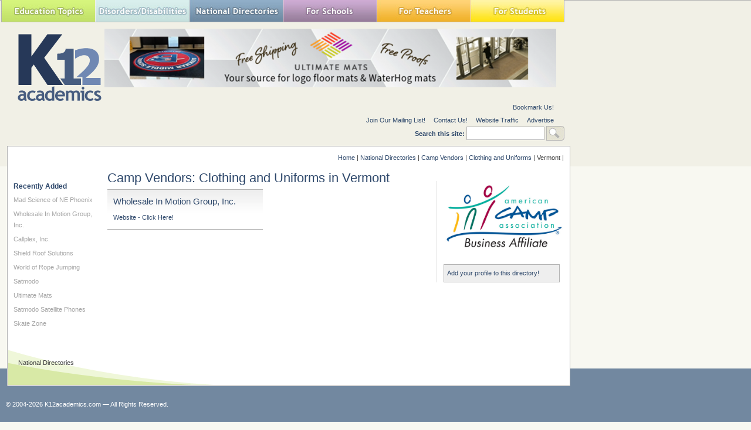

--- FILE ---
content_type: text/html; charset=utf-8
request_url: https://www.k12academics.com/national-directories/camp-supplies/7101/Vermont
body_size: 13650
content:
<!DOCTYPE html>
<html xmlns="http://www.w3.org/1999/xhtml" lang="en" xml:lang="en">

  <head>
<meta http-equiv="Content-Type" content="text/html; charset=utf-8" />
    <title>Camp Vendors: Clothing and Uniforms in Vermont | K12 Academics</title>
    <meta http-equiv="Content-Type" content="text/html; charset=utf-8" />
<link rel="shortcut icon" href="/sites/default/files/ktwelve_favicon_0.ico" type="image/x-icon" />
<meta name="description" content="Nationally Recognized Education Resource Website. We help find the right School,  College, Camp, Library, Museum, Program, Business in your community." />
<meta name="dcterms.description" content="Nationally Recognized Education Resource Website. We help find the right School,  College, Camp, Library, Museum, Program, Business in your community." />
<meta name="abstract" content="Nationally Recognized Education Resource Website that helps find the right School,  College, Camp, Library, Museum, Program, Business in your community." />
<meta name="keywords" content="Afterschool,School,Education,College,university,Higher Education,Camp,Financial Aid,Student,Teacher,Educator,Principal,School District,Independent School,Private School,Public School,Library,Prom,School Assembly,Vendor,School Field Trip,School Supplies,Study Abroad,Sports,Disorders,Disabilities,Teaching" />
<meta name="dcterms.date" content="2014-02-06T00:00:00Z" />
<link rel="canonical" href="https://www.k12academics.com/national-directories/camp-supplies/7101/Vermont" />
<meta name="revisit-after" content="1 day" />
    <link type="text/css" rel="stylesheet" media="all" href="/sites/default/files/advagg_css/css_7be24ad6cc3089d63b934673bee053fd_0.css" />
<link type="text/css" rel="stylesheet" media="all" href="/sites/default/files/advagg_css/css_ef1ee8f9722b5c764b54c5d38a741b56_0.css" />
<link type="text/css" rel="stylesheet" media="all" href="/sites/default/files/advagg_css/css_abf287ba6f08ec75b8c7861bb5a0bc49_19.css" />
<link type="text/css" rel="stylesheet" media="print" href="/sites/default/files/advagg_css/css_198c4d993ba6e2e417389fb06dbb94a4_0.css" />
    <!--[if IE]>
              <link rel="stylesheet" href="/sites/all/themes/ktwelve_resp/ie.css" type="text/css">
          <![endif]-->
    
    <!-- Google tag (gtag.js) -->
    <script async src="https://www.googletagmanager.com/gtag/js?id=G-JCVW8RG1W4"></script>
    <script>
      window.dataLayer = window.dataLayer || [];
      function gtag(){dataLayer.push(arguments);}
      gtag('js', new Date());

      gtag('config', 'G-JCVW8RG1W4');
    </script>
    <script type="text/javascript" src="https://ajax.googleapis.com/ajax/libs/jquery/1.3.2/jquery.min.js"></script>
<script type="text/javascript" src="/sites/default/files/advagg_js/js_52ae9b20d07a214cf2b5eb3bbd675899_0.js"></script>
<script type="text/javascript" src="/sites/default/files/advagg_js/js_d5f8c421364bf9d77a3c1ee9d5f76704_0.js"></script>
<script type="text/javascript" src="/sites/default/files/advagg_js/js_0decaab9fac221ed28bc28a1dfd94712_0.js"></script>
<script type="text/javascript" src="/sites/default/files/advagg_js/js_91a8fcd8b60cc8d179d774de8d6d7ecb_0.js"></script>
<script type="text/javascript">
<!--//--><![CDATA[//><!--
jQuery.extend(Drupal.settings, {"basePath":"\/","googleanalytics":{"trackOutgoing":1,"trackMailto":1,"trackDownload":1,"trackDownloadExtensions":"7z|aac|arc|arj|asf|asx|avi|bin|csv|doc|exe|flv|gif|gz|gzip|hqx|jar|jpe?g|js|mp(2|3|4|e?g)|mov(ie)?|msi|msp|pdf|phps|png|ppt|qtm?|ra(m|r)?|sea|sit|tar|tgz|torrent|txt|wav|wma|wmv|wpd|xls|xml|z|zip"},"lightbox2":{"rtl":0,"file_path":"\/(\\w\\w\/)sites\/default\/files","default_image":"\/sites\/all\/modules\/lightbox2\/images\/brokenimage.jpg","border_size":10,"font_color":"000","box_color":"fff","top_position":"","overlay_opacity":"0.5","overlay_color":"000","disable_close_click":1,"resize_sequence":0,"resize_speed":400,"fade_in_speed":400,"slide_down_speed":600,"use_alt_layout":0,"disable_resize":1,"disable_zoom":0,"force_show_nav":0,"show_caption":0,"loop_items":0,"node_link_text":"View Image Details","node_link_target":0,"image_count":"Image !current of !total","video_count":"Video !current of !total","page_count":"Page !current of !total","lite_press_x_close":"press \u003Ca href=\u0022#\u0022 onclick=\u0022hideLightbox(); return FALSE;\u0022\u003E\u003Ckbd\u003Ex\u003C\/kbd\u003E\u003C\/a\u003E to close","download_link_text":"","enable_login":false,"enable_contact":false,"keys_close":"c x 27","keys_previous":"p 37","keys_next":"n 39","keys_zoom":"z","keys_play_pause":"32","display_image_size":"original","image_node_sizes":"(\\.thumbnail)","trigger_lightbox_classes":"","trigger_lightbox_group_classes":"img.inline,img.thumbnail, img.image-thumbnail","trigger_slideshow_classes":"","trigger_lightframe_classes":"","trigger_lightframe_group_classes":"","custom_class_handler":"lightbox","custom_trigger_classes":"img.lightbox,img.imagefield","disable_for_gallery_lists":1,"disable_for_acidfree_gallery_lists":true,"enable_acidfree_videos":true,"slideshow_interval":5000,"slideshow_automatic_start":true,"slideshow_automatic_exit":true,"show_play_pause":true,"pause_on_next_click":false,"pause_on_previous_click":true,"loop_slides":false,"iframe_width":600,"iframe_height":400,"iframe_border":1,"enable_video":0},"nice_menus_options":{"delay":"800","speed":"slow"}});
//--><!]]>
</script>
<script type="text/javascript">
<!--//--><![CDATA[//><!--
$(document).ready(function(){$("a#national-all").click(function(){$("#edit-taxonomy-2").each(function(){$("#edit-taxonomy-2 option").attr("selected","selected")});$("#edit-taxonomy-59").each(function(){$("#edit-taxonomy-59 option").attr("selected","selected")})})});
//--><!]]>
</script>
<script type="text/javascript">
<!--//--><![CDATA[//><!--
$(document).ready(function(){if(screen.width<1024){$('.menuparent > ul').prev('a').click(function(e){e.preventDefault()});$('.menuparent').click(function(event){event.stopPropagation();$('.menuparent > ul').toggle()});$(document).click(function(){$('.menuparent > ul').hide()})}});
//--><!]]>
</script>
<script type="text/javascript">
<!--//--><![CDATA[//><!--
if(screen.width<1024)$(".menuparent > li > a").click(function(event){jQuery(".menuparent > li > a").not(this).removeClass("clicked");jQuery(this).toggleClass("clicked");if(jQuery(this).hasClass("clicked"))event.preventDefault()});
//--><!]]>
</script>
<script type="text/javascript">
<!--//--><![CDATA[//><!--
jQuery(function($){$('.menu-btn').click(function(){$('.responsive-menu').toggleClass('expand')})});
//--><!]]>
</script>
    <meta name="viewport" content="width=device-width, initial-scale=1.0">
  </head>

  <body class="not-front not-logged-in page-national-directories two-sidebars page-national-directories-camp-supplies-7101-vermont section-national-directories">

    <!-- Quantcast Tag -->
    <script type="text/javascript">
      var _qevents = _qevents || [];
 
      (function() {
        var elem = document.createElement('script');
        elem.src = (document.location.protocol == "https:" ? "https://secure" : "http://edge") + ".quantserve.com/quant.js";
        elem.async = true;
        elem.type = "text/javascript";
        var scpt = document.getElementsByTagName('script')[0];
        scpt.parentNode.insertBefore(elem, scpt);
      })();
 
      _qevents.push({
      qacct:"p-yyuXZjkK5h5VD"
      });
    </script>
 
    <noscript>
      <div style="display:none;">
        <img src="//pixel.quantserve.com/pixel/p-yyuXZjkK5h5VD.gif" border="0" height="1" width="1" alt="Quantcast"/>
     </div>
    </noscript>
  <!-- End Quantcast tag -->



  <div id="wrapper">
  <div id="page">
  	<div id="page-inner">

       <header>

          <div id="header"><div id="header-inner" class="clear-block">
                      <div id="header-blocks" class="region region-header">
              
<div id="block-nice_menus-2" class="block block-nice_menus region-odd odd region-count-1 count-5"><div class="block-inner">

  
  <div class="content">
    <div class="menu-btn" id="menu-btn">
<div></div>
<span></span>
<span></span>
<span></span>
</div>
<div class="responsive-menu">
<ul class="nice-menu nice-menu-down" id="nice-menu-2"><li class="menu-191 menuparent menu-path-front first  odd "><a href="/" title="">Education Topics</a><ul><li class="menu-957845 menu-path-node-158002 first  odd "><a href="/achievement-gap" title="">Achievement Gap</a></li>
<li class="menu-262 menu-path-node-58 even "><a href="/alternative-education" title="">Alternative Education</a></li>
<li class="menu-3446728 menu-path-node-175569 odd "><a href="/american-education-awards" title="">American Education Awards</a></li>
<li class="menu-263 menu-path-node-77 even "><a href="/education-assessment-evaluation" title="">Assessment &amp; Evaluation</a></li>
<li class="menu-5479192 menu-path-node-187478 odd "><a href="/education-during-covid-19" title="">Education during COVID-19</a></li>
<li class="menu-20013 menu-path-node-108507 even "><a href="/education-economics" title="">Education Economics</a></li>
<li class="menu-460 menu-path-node-78 odd "><a href="/education-environment" title="">Education Environment</a></li>
<li class="menu-5479193 menu-path-node-187497 even "><a href="/education-united-states-during-covid-19" title="">Education in the United States during COVID-19</a></li>
<li class="menu-265 menu-path-node-79 odd "><a href="/education-issues" title="">Education Issues</a></li>
<li class="menu-267 menu-path-node-81 even "><a href="/education-policy" title="">Education Policy</a></li>
<li class="menu-268 menu-path-node-82 odd "><a href="/educational-psychology" title="">Education Psychology</a></li>
<li class="menu-3446690 menu-path-node-175366 even "><a href="/education-scandals-controversies" title="">Education Scandals and Controversies</a></li>
<li class="menu-269 menu-path-node-83 odd "><a href="/education-reform" title="">Education Reform</a></li>
<li class="menu-20011 menu-path-node-108485 even "><a href="/education-theory" title="">Education Theory</a></li>
<li class="menu-1487669 menu-path-node-163031 odd "><a href="/education-worldwide" title="">Education Worldwide</a></li>
<li class="menu-20595 menu-path-node-114724 even "><a href="/educational-leadership" title="">Educational Leadership</a></li>
<li class="menu-266 menu-path-node-80 odd "><a href="/educational-philosophy" title="">Educational Philosophy</a></li>
<li class="menu-20600 menu-path-node-114725 even "><a href="/educational-research" title="">Educational Research</a></li>
<li class="menu-19988 menu-path-node-108476 odd "><a href="/educational-technology" title="">Educational Technology</a></li>
<li class="menu-1080343 menu-path-node-160347 even "><a href="/federal-education-legislation" title="">Federal Education Legislation</a></li>
<li class="menu-3425611 menu-path-node-174839 odd "><a href="/higher-education-worldwide" title="">Higher Education Worldwide</a></li>
<li class="menu-19245 menu-path-node-107598 even "><a href="/homeless-education" title="">Homeless Education</a></li>
<li class="menu-19028 menu-path-node-73803 odd "><a href="/homeschooling-united-states" title="">Homeschooling in the United States</a></li>
<li class="menu-20982 menu-path-node-118403 even "><a href="/migrant-education" title="">Migrant Education</a></li>
<li class="menu-137130 menu-path-node-143315 odd "><a href="/neglecteddelinquent-students" title="">Neglected/Deliquent Students</a></li>
<li class="menu-270 menu-path-node-84 even "><a href="/pedagogy" title="">Pedagogy</a></li>
<li class="menu-19011 menu-path-node-73800 odd  last "><a href="/sociology-education" title="">Sociology of Education</a></li>
</ul>
</li>
<li class="menu-248 menuparent menu-path-node-6185 even "><a href="/disorders-disabilities" title="">Special Needs</a><ul><li class="menu-292 menu-path-node-124 first  odd "><a href="/disorders-disabilities/adhd" title="">ADHD</a></li>
<li class="menu-506 menu-path-node-6331 even "><a href="/disorders-disabilities/autism" title="">Autism</a></li>
<li class="menu-18193 menu-path-node-6215 odd "><a href="/disorders-disabilities/bipolar-disorder" title="">Bipolar Disorder</a></li>
<li class="menu-293 menu-path-node-6365 even "><a href="/disorders-disabilities/blindness" title="">Blindness</a></li>
<li class="menu-294 menu-path-node-6374 odd "><a href="/disorders-disabilities/cerebral-palsy" title="">Cerebral Palsy</a></li>
<li class="menu-295 menu-path-node-6384 even "><a href="/disorders-disabilities/deafness" title="">Deafness</a></li>
<li class="menu-300 menu-path-node-6394 odd "><a href="/disorders-disabilities/depression" title="">Depression</a></li>
<li class="menu-296 menu-path-node-6399 even "><a href="/disorders-disabilities/down-syndrome" title="">Down Syndrome</a></li>
<li class="menu-297 menu-path-node-6405 odd "><a href="/disorders-disabilities/dyslexia" title="">Dyslexia</a></li>
<li class="menu-18194 menu-path-node-6286 even "><a href="/disorders-disabilities/obsessive-compulsive-disorder-ocd" title="">Obsessive-Compulsive Disorder (OCD)</a></li>
<li class="menu-298 menu-path-node-6410 odd "><a href="/disorders-disabilities/social-anxiety" title="">Social Anxiety</a></li>
<li class="menu-84642 menu-path-k12academicscom-disorder-disability-services even "><a href="http://www.k12academics.com/disorder-disability-services" title="">Special Needs Services</a></li>
<li class="menu-299 menu-path-node-6428 odd "><a href="/disorders-disabilities/stuttering" title="">Stuttering</a></li>
<li class="menu-18195 menu-path-node-6316 even "><a href="/disorders-disabilities/tourette-syndrome-ts" title="">Tourette Syndrome (TS)</a></li>
<li class="menu-301 menu-path-node-6185 odd  last "><a href="/disorders-disabilities" title="">View all Special Needs Topics</a></li>
</ul>
</li>
<li class="menu-247 menuparent menu-path-front odd "><a href="/" title="">National Directories</a><ul><li class="menu-1043 menu-path-national-directories-after-school-program first  odd "><a href="/national-directories/after-school-program" title="">After School Programs</a></li>
<li class="menu-1224990 menu-path-node-161344 even "><a href="/alternative-schools" title="">Alternative Schools</a></li>
<li class="menu-19030 menu-path-node-72450 odd "><a href="/youth-arts-programs-us" title="">The Arts</a></li>
<li class="menu-84638 menu-path-k12academicscom-risk-students-1 even "><a href="http://www.k12academics.com/risk-students-1" title="">At-Risk Students</a></li>
<li class="menu-84645 menu-path-k12academicscom-national-directories-camp odd "><a href="http://www.k12academics.com/national-directories/camp" title="">Camps</a></li>
<li class="menu-84633 menu-path-https--k12academicscom-summer-camp-services even "><a href="https://www.k12academics.com/summer-camp-services" title="">Camp Services</a></li>
<li class="menu-84635 menu-path-k12academicscom-national-directories-college-university odd "><a href="http://www.k12academics.com/national-directories/college-university" title="">Colleges &amp; Universities</a></li>
<li class="menu-25651 menu-path-national-directories-counties even "><a href="/national-directories/counties" title="">Counties</a></li>
<li class="menu-15702 menu-path-national-directories-driving-school odd "><a href="/national-directories/driving-school" title="">Driving Schools</a></li>
<li class="menu-84641 menu-path-k12academicscom-educational-businesses even "><a href="http://www.k12academics.com/educational-businesses" title="">Educational Businesses</a></li>
<li class="menu-19145 menu-path-national-directories-financial-aid odd "><a href="/national-directories/financial-aid" title="">Financial Aid</a></li>
<li class="menu-84632 menu-path-k12academicscom-higher-education-0 even "><a href="http://www.k12academics.com/higher-education-0" title="">Higher Education</a></li>
<li class="menu-84634 menu-path-k12academicscom-international-programs odd "><a href="http://www.k12academics.com/international-programs" title="">International Programs</a></li>
<li class="menu-1216817 menu-path-national-directories-jewish-community-centers even "><a href="/national-directories/jewish-community-centers" title="">Jewish Community Centers</a></li>
<li class="menu-84631 menu-path-k12academicscom-primary-links-national-schools-directories odd "><a href="http://www.k12academics.com/primary-links/national-schools-directories" title="">K-12 Schools</a></li>
<li class="menu-131785 menu-path-node-141954 even "><a href="/language-studies" title="">Language Studies</a></li>
<li class="menu-19214 menu-path-national-directories-library odd "><a href="/national-directories/library" title="">Libraries</a></li>
<li class="menu-69575 menu-path-national-directories-organization even "><a href="/national-directories/organization" title="">Organizations</a></li>
<li class="menu-69613 menu-path-national-directories-preschool-daycare-center odd "><a href="/national-directories/preschool-daycare-center" title="">Preschools</a></li>
<li class="menu-131778 menu-path-national-directories-development-teacher-workshops even "><a href="/national-directories/development-teacher-workshops" title="">Professional Development</a></li>
<li class="menu-84636 menu-path-k12academicscom-prom-services odd "><a href="http://www.k12academics.com/prom-services" title="">Prom Services</a></li>
<li class="menu-15209 menu-path-national-directories-school-assembly even "><a href="/national-directories/school-assembly" title="">School Assemblies</a></li>
<li class="menu-18054 menu-path-national-directories-school-district odd "><a href="/national-directories/school-district" title="">School Districts</a></li>
<li class="menu-84639 menu-path-k12academicscom-national-directories-school-field-trips even "><a href="http://www.k12academics.com/national-directories/school-field-trips" title="">School Field Trips</a></li>
<li class="menu-84637 menu-path-k12academicscom-school-health-0 odd "><a href="http://www.k12academics.com/school-health-0" title="">School Health</a></li>
<li class="menu-19205 menu-path-national-directories-school-supplies even "><a href="/national-directories/school-supplies" title="">School Supplies</a></li>
<li class="menu-266164 menu-path-node-147730 odd "><a href="/school-travel-options-us" title="">School Travel</a></li>
<li class="menu-16009 menu-path-national-directories-school-vendor even "><a href="/national-directories/school-vendor" title="">School Vendors</a></li>
<li class="menu-1792633 menu-path-node-165006 odd "><a href="/schools-worldwide" title="">Schools Worldwide</a></li>
<li class="menu-1072349 menu-path-node-159718 even "><a href="/special-education-0" title="">Special Education</a></li>
<li class="menu-69577 menu-path-national-directories-support-services odd "><a href="/national-directories/support-services" title="">Special Needs</a></li>
<li class="menu-69568 menu-path-national-directories-study-abroad-program even "><a href="/national-directories/study-abroad-program" title="">Study Abroad</a></li>
<li class="menu-69569 menu-path-national-directories-teaching-abroad odd "><a href="/national-directories/teaching-abroad" title="">Teaching Abroad</a></li>
<li class="menu-15173 menu-path-national-directories-volunteer-program even "><a href="/national-directories/volunteer-program" title=""> Volunteer Programs </a></li>
<li class="menu-20802 menu-path-node-115478 odd  last "><a href="/youth-sport-clubs-leagues-us" title="">Youth Sports</a></li>
</ul>
</li>
<li class="menu-244 menuparent menu-path-front even "><a href="/" title="">For Schools</a><ul><li class="menu-271 menu-path-node-6153 first  odd "><a href="/academic-standards" title="">Academic Standards</a></li>
<li class="menu-19142 menu-path-national-directories-school-assembly even "><a href="/national-directories/school-assembly" title="">Assembly Programs</a></li>
<li class="menu-14752 menu-path-node-23431 odd "><a href="/blue-ribbon-schools-program" title="Blue Ribbon Schools Program">Blue Ribbon Schools Program</a></li>
<li class="menu-1080199 menu-path-node-160297 even "><a href="/educational-accreditation" title="">Educational Accreditation</a></li>
<li class="menu-20060 menu-path-node-108521 odd "><a href="/educational-television-channels" title="">Educational Television Channels</a></li>
<li class="menu-19956 menu-path-node-108387 even "><a href="/education-united-states" title="">Education in the United States</a></li>
<li class="menu-18986 menu-path-node-73768 odd "><a href="/history-education-united-states" title="">History of Education in the United States</a></li>
<li class="menu-20715 menu-path-node-115075 even "><a href="/reading-education-united-states" title="">Reading Education in the U.S.</a></li>
<li class="menu-14612 menu-path-node-22160 odd "><a href="/us-school-grade-system" title="">School Grades</a></li>
<li class="menu-1080369 menu-path-node-160465 even "><a href="/school-meal-programs" title="">School Meal Programs</a></li>
<li class="menu-19751 menu-path-node-108146 odd "><a href="/different-school-types-us" title="">School Types</a></li>
<li class="menu-2031074 menu-path-node-169475 even "><a href="/school-uniforms" title="">School Uniforms</a></li>
<li class="menu-19007 menu-path-node-73780 odd "><a href="/special-education-united-states" title="">Special Education in the United States</a></li>
<li class="menu-18974 menu-path-node-73747 even "><a href="/systems-formal-education" title="">Systems of Formal Education</a></li>
<li class="menu-274 menu-path-node-6154 odd  last "><a href="/us-education-legislation" title="">U.S. Education Legislation</a></li>
</ul>
</li>
<li class="menu-245 menuparent menu-path-front odd "><a href="/" title="">For Teachers</a><ul><li class="menu-1080219 menu-path-node-160313 first  odd "><a href="/academic-dishonesty" title="">Academic Dishonesty</a></li>
<li class="menu-20967 menu-path-node-118249 even "><a href="/childcaredaycare-state-licensing-requirements" title="">Childcare State Licensing Requirements</a></li>
<li class="menu-1080226 menu-path-node-160334 odd "><a href="/classroom-management" title="">Classroom Management</a></li>
<li class="menu-19630 menu-path-node-107963 even "><a href="/education-subjects" title="">Education Subjects</a></li>
<li class="menu-3446874 menu-path-node-175606 odd "><a href="/educational-practices" title="">Educational Practices</a></li>
<li class="menu-20688 menu-path-node-115055 even "><a href="/interdisciplinary-teaching" title="">Interdisciplinary Teaching</a></li>
<li class="menu-275 menu-path-node-5797 odd "><a href="/job-interview-tips" title="">Job and Interview Tips</a></li>
<li class="menu-19139 menu-path-lesson-plans-grades even "><a href="/lesson-plans/grades" title="">Lesson Plans | Grades </a></li>
<li class="menu-131779 menu-path-national-directories-development-teacher-workshops odd "><a href="/national-directories/development-teacher-workshops" title="">Professional Development</a></li>
<li class="menu-19325 menu-path-node-107765 even "><a href="/state-curriculum-standards" title="">State Curriculum Standards</a></li>
<li class="menu-276 menu-path-node-5807 odd "><a href="/substitute-teaching" title="">Substitute Teaching</a></li>
<li class="menu-277 menu-path-node-5793 even "><a href="/teacher-salary" title="">Teacher Salary</a></li>
<li class="menu-20024 menu-path-node-108510 odd "><a href="/teacher-training-programs" title="">Teacher Training Programs</a></li>
<li class="menu-20744 menu-path-node-115127 even "><a href="/teaching-methods" title="">Teaching Methods</a></li>
<li class="menu-278 menu-path-node-5816 odd  last "><a href="/training-certification" title="">Training and Certification</a></li>
</ul>
</li>
<li class="menu-246 menuparent menu-path-front even  last "><a href="/" title="">For Students</a><ul><li class="menu-279 menu-path-node-5820 first  odd "><a href="/academic-competitions" title="">Academic Competitions</a></li>
<li class="menu-14038 menu-path-node-6138 even "><a href="/admissions-testing" title="Admissions Testing">Admissions Testing</a></li>
<li class="menu-15129 menu-path-k12academicscom-risk-students-0 odd "><a href="http://www.k12academics.com/risk-students-0" title="Students in Crisis">At-Risk Students</a></li>
<li class="menu-137169 menu-path-node-143347 even "><a href="/career-planning-management" title="">Career Planning</a></li>
<li class="menu-957901 menu-path-node-158368 odd "><a href="/college-admissions" title="">College Admissions</a></li>
<li class="menu-15634 menu-path-node-44973 even "><a href="/drivers-license" title="">Drivers License</a></li>
<li class="menu-20912 menu-path-node-117443 odd "><a href="/educational-programs" title="">Educational Programs</a></li>
<li class="menu-20284 menu-path-node-108651 even "><a href="/educational-television" title="">Educational Television</a></li>
<li class="menu-957846 menu-path-node-157994 odd "><a href="/high-school-dropouts" title="">High School Dropouts</a></li>
<li class="menu-15021 menu-path-node-28078 even "><a href="/higher-education" title="Higher Education">Higher Education</a></li>
<li class="menu-15952 menu-path-node-43853 odd "><a href="/child-health-wellness" title="">School Health</a></li>
<li class="menu-15041 menu-path-node-31328 even "><a href="/senior-proms-us" title="">Senior Proms</a></li>
<li class="menu-19252 menu-path-node-107691 odd "><a href="/sex-education" title="">Sex Education</a></li>
<li class="menu-281 menu-path-node-6016 even "><a href="/standardized-testing" title="">Standardized Testing</a></li>
<li class="menu-957959 menu-path-node-158422 odd "><a href="/student-financial-aid" title="">Student Financial Aid</a></li>
<li class="menu-20122 menu-path-node-108556 even "><a href="/student-television-stations" title="">Student Television Stations</a></li>
<li class="menu-20735 menu-path-node-115100 odd  last "><a href="/summer-learning-loss" title="">Summer Learning Loss</a></li>
</ul>
</li>
</ul>
</div>
  </div>

  
</div></div> <!-- /block-inner, /block -->

<div id="block-block-30" class="block block-block region-even even region-count-2 count-6"><div class="block-inner">

  
  <div class="content">
    <!-- Start Alexa Certify Javascript -->

<script type="text/javascript">

_atrk_opts = { atrk_acct:"udtrs1Y1Mn20Io", domain:"k12academics.com",dynamic: true};

(function() { var as = document.createElement('script'); as.type = 'text/javascript'; as.async = true; as.src = "https://certify-js.alexametrics.com/atrk.js"; var s = document.getElementsByTagName('script')[0];s.parentNode.insertBefore(as, s); })();

</script>

<noscript><img src="https://certify.alexametrics.com/atrk.gif?account=udtrs1Y1Mn20Io" style="display:none" height="1" width="1" alt="" /></noscript>

<!-- End Alexa Certify Javascript --> 

  </div>

  
</div></div> <!-- /block-inner, /block -->
            </div> <!-- /#header-blocks -->
          
                      <div id="logo-title">

                              <div id="logo"><a href="/" title="Home1" rel="home"><img src="/sites/default/files/ktwelve_logo.gif" alt="Home" id="logo-image" /></a></div>
              
              
              
            </div> <!-- /#logo-title -->
                    
          <div id="header_top">
                          
<div id="block-views-Banner-block_1" class="block block-views region-odd odd region-count-1 count-7"><div class="block-inner">

  
  <div class="content">
    <div class="view view-Banner view-id-Banner view-display-id-block_1 view-dom-id-4">
    
  
  
      <div class="view-content">
        <div class="views-row views-row-1 views-row-odd views-row-first views-row-last">
      
  <div class="views-field-field-banner-image-fid">
                <span class="field-content"><a href="https://ultimatemats.com/" rel="sponsored" target="_blank"><img src="https://www.k12academics.com/sites/default/files/imagecache/banner_imagecache/Ultimate%20Mats_0.png" alt="" title="" width="770" height="100" class="imagecache imagecache-banner_imagecache imagecache-default imagecache-banner_imagecache_default"/></a></span>
  </div>
  </div>
    </div>
  
  
  
  
  
  
</div>   </div>

  
</div></div> <!-- /block-inner, /block -->
                      </div>
                      <div id="secondary">
              <div id="secondary-inner">
                <ul class="links"><li><a href="http://www.k12academics.com" title="k12academics.com" class="jqbookmark">Bookmark Us!</a></li></ul><ul class="links"><li class="menu-410 first"><a href="/newsletter/signup" title="Newsletter Sign Up">Join Our Mailing List!</a></li>
<li class="menu-316"><a href="/contact" title="">Contact Us!</a></li>
<li class="menu-21056"><a href="/website-traffic" title="">Website Traffic</a></li>
<li class="menu-84678 last"><a href="/advertise-affiliate-k12-academics" title="">Advertise</a></li>
</ul><form action="/national-directories/camp-supplies/7101/Vermont"  accept-charset="UTF-8" method="post" id="search-theme-form">
<div><div id="search" class="container-inline">
  <div class="form-item" id="edit-search-theme-form-1-wrapper">
 <label for="edit-search-theme-form-1">Search this site: </label>
 <input type="text" maxlength="128" name="search_theme_form" id="edit-search-theme-form-1" size="15" value="" title="Enter the terms you wish to search for." class="form-text" />
</div>
<input type="submit" name="op" id="edit-submit" value="Search"  class="form-submit" />
<input type="hidden" name="form_build_id" id="form-95By7frE2HGR18XR679RKTmKnM8R55qfASyZt2KVFWM" value="form-95By7frE2HGR18XR679RKTmKnM8R55qfASyZt2KVFWM"  />
<input type="hidden" name="form_id" id="edit-search-theme-form" value="search_theme_form"  />
</div>

</div></form>
<!--<div style="float: right;margin-right: -200px;margin-left: 12px;" >Advertise your banner,<a href="/advertise-affiliate-k12-academics"> click here</a></div>-->
              </div>                
            </div>
                            
               
      
          </div></div> <!-- /#header-inner, /#header -->

                      <div id="header-right">
              
<div id="block-block-29" class="block block-block region-odd even region-count-1 count-8"><div class="block-inner">

  
  <div class="content">
    <div id="place-holder" style="width: 195px; height: 70px; display: block;"></div>  </div>

  
</div></div> <!-- /block-inner, /block -->
            </div>
          
       </header>

      <div id="main-wrapper">

	      <div id="main">
          <div id="main-inner" class="clear-block with-navbar">

            <div class="breadcrumb"><a href="/">Home</a> | <a href="/national-directories">National Directories</a> | <a href="/national-directories/camp-supplies">Camp Vendors</a> | <a href="/national-directories/camp-supplies/7101">Clothing and Uniforms</a> | Vermont | </div>
                      
          <main>
      
            <section class="main-section">
			
            <div id="content">
              <div id="content-inner">
				
                
                
                                  <div id="content-header">
                                          <h1 class="title">Camp Vendors: Clothing and Uniforms in Vermont</h1>
                                                                                                  </div> <!-- /#content-header -->
                
                <div id="content-area">
                  <div class="node node-teaser node-type-camp_supplies" id="node-196087"><div 
class="node-inner">

  
  
  <div class="content">
    <div class="node-teaser-test">
			  <h2 class="title"><a href="/national-directories/camp-supplies/wholesale-motion-group-inc">Wholesale In Motion Group, Inc.</a></h2>
	  <div class="field-wrapper">
 	  	

 	  	<a class="website-link" href="http://WWW.WHOLESALESOCKDEALS.COM" target="_blank">Website - Click Here!</a></div>
 	  </div>  </div>
  
  
</div></div> <!-- /node-inner, /node -->
                </div>

                                
              </div> <!-- /#content-inner -->
            </div> <!-- /#content -->

            </section>

          </main>

            
          <aside class="sidebar-left-aside">
            <div id="sidebar-left"><div id="sidebar-left-inner" class="region region-left">
              
<div id="block-views-recent_camp_supplies-block_1" class="block block-views region-odd odd region-count-1 count-1"><div class="block-inner">

      <h2 class="title">Recently Added </h2>
  
  <div class="content">
    <div class="view view-recent-camp-supplies view-id-recent_camp_supplies view-display-id-block_1 view-dom-id-2">
    
  
  
      <div class="view-content">
      <div class="item-list">
    <ul>
          <li class="views-row views-row-1 views-row-odd views-row-first">  
  <div class="views-field-title">
                <span class="field-content"><a href="/national-directories/camp-supplies/mad-science-ne-phoenix">Mad Science of NE Phoenix</a></span>
  </div>
</li>
          <li class="views-row views-row-2 views-row-even">  
  <div class="views-field-title">
                <span class="field-content"><a href="/national-directories/camp-supplies/wholesale-motion-group-inc">Wholesale In Motion Group, Inc.</a></span>
  </div>
</li>
          <li class="views-row views-row-3 views-row-odd">  
  <div class="views-field-title">
                <span class="field-content"><a href="/national-directories/camp-supplies/callplex-inc">Callplex, Inc.</a></span>
  </div>
</li>
          <li class="views-row views-row-4 views-row-even">  
  <div class="views-field-title">
                <span class="field-content"><a href="/national-directories/camp-supplies/shield-roof-solutions">Shield Roof Solutions</a></span>
  </div>
</li>
          <li class="views-row views-row-5 views-row-odd">  
  <div class="views-field-title">
                <span class="field-content"><a href="/national-directories/camp-supplies/world-rope-jumping">World of Rope Jumping</a></span>
  </div>
</li>
          <li class="views-row views-row-6 views-row-even">  
  <div class="views-field-title">
                <span class="field-content"><a href="/national-directories/camp-supplies/satmodo">Satmodo</a></span>
  </div>
</li>
          <li class="views-row views-row-7 views-row-odd">  
  <div class="views-field-title">
                <span class="field-content"><a href="/national-directories/camp-supplies/ultimate-mats">Ultimate Mats</a></span>
  </div>
</li>
          <li class="views-row views-row-8 views-row-even">  
  <div class="views-field-title">
                <span class="field-content"><a href="/national-directories/camp-supplies/satmodo-satellite-phones">Satmodo Satellite Phones</a></span>
  </div>
</li>
          <li class="views-row views-row-9 views-row-odd views-row-last">  
  <div class="views-field-title">
                <span class="field-content"><a href="/national-directories/camp-supplies/skate-zone">Skate Zone</a></span>
  </div>
</li>
      </ul>
</div>    </div>
  
  
  
  
  
  
</div>   </div>

  
</div></div> <!-- /block-inner, /block -->
            </div></div> <!-- /#sidebar-left-inner, /#sidebar-left -->
          </aside>

            
            
          <aside class="sidebar-right-aside">
            <div id="sidebar-right"><div id="sidebar-right-inner" class="region region-right">
              
<div id="block-block-31" class="block block-block region-odd even region-count-1 count-2"><div class="block-inner">

  
  <div class="content">
    <img src="/sites/all/themes/ktwelve_resp/images/ACA-Business-Affiliate.jpg" alt="American Camp Association Business Affiliate logo" />  </div>

  
</div></div> <!-- /block-inner, /block -->

<div id="block-block-4" class="block block-block region-even odd region-count-2 count-3"><div class="block-inner">

  
  <div class="content">
    	<a href="/node/add/camp-supplies">Add your profile to this directory!</a>
  </div>

  
</div></div> <!-- /block-inner, /block -->
            </div></div> <!-- /#sidebar-right-inner, /#sidebar-right -->
          </aside>

            
  

                      <div id="main-bottom"><div id="main-bottom-inner" class="region region-main-bottom">
            <div id="block-menu-menu-national-directories" class="block block-menu region-odd even region-count-1 count-4"><div class="block-inner">
    <script src="https://www.k12academics.com/misc/collapse.js"></script>
<fieldset class="collapsed collapsible" style="border: none;">
    <legend>National Directories</legend>
    
  <div class="fieldset-wrapper" style="display: block;">
  <div class="content">
    <ul class="menu"><li class="leaf first"><a href="/national-directories/acupuncture-schools" title="">Acupuncture and Oriental Medicine Schools</a></li>
<li class="leaf"><a href="/national-directories/adhd-schools" title="">ADHD Schools</a></li>
<li class="leaf"><a href="/national-directories/adult-school" title="">Adult Schools</a></li>
<li class="leaf"><a href="/national-directories/seventh-day-adventist-colleges" title="">Adventist Colleges</a></li>
<li class="leaf"><a href="/national-directories/seventh-day-adventist-school" title="">Adventist Schools</a></li>
<li class="leaf"><a href="/national-directories/adventist-schools" title="">Adventist Schools Worldwide</a></li>
<li class="leaf"><a href="/national-directories/aerospace-engineering-schools" title="">Aerospace Engineering Schools</a></li>
<li class="leaf"><a href="/national-directories/after-school-program" title="">After School Programs</a></li>
<li class="leaf"><a href="/national-directories/agricultural-colleges" title="">Agricultural Colleges</a></li>
<li class="leaf"><a href="/national-directories/all-boys-schools" title="">All Boys Schools</a></li>
<li class="leaf"><a href="/national-directories/all-girls-schools" title="">All Girls Schools</a></li>
<li class="leaf"><a href="/national-directories/alternative-colleges" title="">Alternative Colleges</a></li>
<li class="leaf"><a href="/national-directories/alternative-program" title="">Alternative Programs</a></li>
<li class="leaf"><a href="/national-directories/alternative-school" title="">Alternative Schools</a></li>
<li class="leaf"><a href="/national-directories/american-college-abroad" title="">American Colleges &amp; Universities Abroad</a></li>
<li class="leaf"><a href="/national-directories/american-schools" title="">American Schools</a></li>
<li class="leaf"><a href="/national-directories/armenian-schools" title="">Armenian Schools</a></li>
<li class="leaf"><a href="/national-directories/applied-clinical-sociology-programs" title="">Applied and Clinical Sociology Programs</a></li>
<li class="leaf"><a href="/national-directories/apprenticeships" title="">Apprenticeship Programs</a></li>
<li class="leaf"><a href="/national-directories/architecture-schools" title="">Architecture Schools</a></li>
<li class="leaf"><a href="/national-directories/performing-arts-college" title="">Art Colleges</a></li>
<li class="leaf"><a href="/national-directories/performing-arts-school" title="">Art Schools</a></li>
<li class="leaf"><a href="/national-directories/astronomy-schools" title="">Astronomy Schools</a></li>
<li class="leaf"><a href="/national-directories/audiology-schools" title="">Audiology Schools</a></li>
<li class="leaf"><a href="/national-directories/augustinian-schools" title="">Augustinian Schools</a></li>
<li class="leaf"><a href="/national-directories/autism-colleges" title="">Autism Colleges</a></li>
<li class="leaf"><a href="/national-directories/autism-schools" title="">Autism Schools</a></li>
<li class="leaf"><a href="/national-directories/baptist-colleges" title="">Baptist Colleges</a></li>
<li class="leaf"><a href="/national-directories/baptist-schools" title="">Baptist Schools</a></li>
<li class="leaf"><a href="/national-directories/beauty-barber-schools" title="">Beauty Schools</a></li>
<li class="leaf"><a href="/national-directories/benedictine-colleges" title="">Benedictine Colleges</a></li>
<li class="leaf"><a href="/national-directories/benedictine-schools" title="">Benedictine Schools</a></li>
<li class="leaf"><a href="/national-directories/bible-colleges" title="">Bible Colleges</a></li>
<li class="leaf"><a href="/national-directories/bie-schools" title="">BIE Schools</a></li>
<li class="leaf"><a href="/national-directories/bilingual-immersion" title="">Bilingual Immersion Program</a></li>
<li class="leaf"><a href="/national-directories/biochemistry-schools" title="">Biochemistry and Molecular Biology Schools</a></li>
<li class="leaf"><a href="/national-directories/blind-schools" title="">Blind Schools</a></li>
<li class="leaf"><a href="/national-directories/boarding-school" title="">Boarding Schools</a></li>
<li class="leaf"><a href="/national-directories/british-schools" title="">British Schools</a></li>
<li class="leaf"><a href="/national-directories/business-schools" title="">Business Schools</a></li>
<li class="leaf"><a href="/national-directories/camp-fair" title="">Camp Fairs</a></li>
<li class="leaf"><a href="/national-directories/camp-rental" title="">Camp Rentals</a></li>
<li class="leaf"><a href="/national-directories/camp-supplies" title="">Camp Supplies</a></li>
<li class="leaf"><a href="/national-directories/vocational-school" title="">Career &amp; Technical Schools</a></li>
<li class="leaf"><a href="/national-directories/cathedral-schools" title="">Cathedral Schools</a></li>
<li class="leaf"><a href="/national-directories/catholic-colleges" title="">Catholic Colleges</a></li>
<li class="leaf"><a href="/national-directories/catholic-school" title="">Catholic Schools</a></li>
<li class="leaf"><a href="/national-directories/charter-bus" title="">Charter Buses</a></li>
<li class="leaf"><a href="/national-directories/charter-school" title="">Charter Schools</a></li>
<li class="leaf"><a href="/national-directories/chemical-engineering-schools" title="">Chemical Engineering Schools</a></li>
<li class="leaf"><a href="/national-directories/chemistry-colleges" title="">Chemistry Colleges</a></li>
<li class="leaf"><a href="/national-directories/chinese-schools" title="">Chinese Schools</a></li>
<li class="leaf"><a href="/national-directories/chiropractic-schools" title="">Chiropractic Schools</a></li>
<li class="leaf"><a href="/national-directories/choir-schools" title="">Choir Schools</a></li>
<li class="leaf"><a href="/national-directories/christian-brothers-schools" title="">Christian Brothers Schools</a></li>
<li class="leaf"><a href="/national-directories/christian-colleges" title="">Christian Colleges</a></li>
<li class="leaf"><a href="/national-directories/christian-school" title="">Christian Schools</a></li>
<li class="leaf"><a href="/national-directories/classical-christian-colleges" title="">Classical Christian Colleges</a></li>
<li class="leaf"><a href="/national-directories/classical-christian-schools" title="">Classical Christian Schools</a></li>
<li class="leaf"><a href="/national-directories/classical-lutheran-schools" title="">Classical Lutheran Schools</a></li>
<li class="leaf"><a href="/national-directories/laboratory-science-schools" title="">Clinical Laboratory Science Schools</a></li>
<li class="leaf"><a href="/national-directories/cognitive-science-schools" title="">Cognitive Science Schools</a></li>
<li class="leaf"><a href="/national-directories/college-fairs" title="">College Fairs</a></li>
<li class="leaf"><a href="/national-directories/college-university" title="">Colleges &amp; Universities</a></li>
<li class="leaf"><a href="/national-directories/college-vendors" title="">College Vendors</a></li>
<li class="leaf"><a href="/national-directories/collegiate-recovery-programs" title="">Collegiate Recovery Programs</a></li>
<li class="leaf"><a href="/national-directories/community-college" title="">Community Colleges</a></li>
<li class="leaf"><a href="/national-directories/community-schools" title="">Community Schools</a></li>
<li class="leaf"><a href="/national-directories/construction-education-schools" title="">Construction Education Schools</a></li>
<li class="leaf"><a href="/national-directories/country-day-schools" title="">Country Day Schools</a></li>
<li class="leaf"><a href="/national-directories/court-reporting-programs" title="">Court Reporting Programs</a></li>
<li class="leaf"><a href="/national-directories/criminal-justice-sciences-programs" title="">Criminal Justice Sciences Programs</a></li>
<li class="leaf"><a href="/national-directories/cristo-rey-schools" title="">Cristo Rey Schools</a></li>
<li class="leaf"><a href="/national-directories/culinary-schools" title="">Culinary Schools</a></li>
<li class="leaf"><a href="/national-directories/dance-colleges" title="">Dance Colleges</a></li>
<li class="leaf"><a href="/national-directories/dance-studio" title="">Dance Studios</a></li>
<li class="leaf"><a href="/national-directories/deaf-schools" title="">Deaf Schools</a></li>
<li class="leaf"><a href="/national-directories/democratic-schools" title="">Democratic Schools</a></li>
<li class="leaf"><a href="/national-directories/dental-schools" title="">Dental Schools</a></li>
<li class="leaf"><a href="/national-directories/dominican-colleges" title="">Dominican Colleges</a></li>
<li class="leaf"><a href="/national-directories/dominican-schools" title="">Dominican Schools</a></li>
<li class="leaf"><a href="/national-directories/driving-school" title="">Driving Schools</a></li>
<li class="leaf"><a href="/national-directories/dutch-schools" title="">Dutch Schools</a></li>
<li class="leaf"><a href="/national-directories/dyslexia-colleges" title="">Dyslexia Colleges</a></li>
<li class="leaf"><a href="/national-directories/dyslexia-schools" title="">Dyslexia Schools</a></li>
<li class="leaf"><a href="http://www.k12academics.com/national-directories/middle-college" title="">Early Colleges</a></li>
<li class="leaf"><a href="/national-directories/east-asia-council-schools" title="">East Asia Regional Council of Schools</a></li>
<li class="leaf"><a href="/national-directories/eating-disorder-center" title="">Eating Disorder Centers</a></li>
<li class="leaf"><a href="/national-directories/ecole-francaise" title="">École Française</a></li>
<li class="leaf"><a href="/national-directories/educational-publisher" title="">Educational Publishers</a></li>
<li class="leaf"><a href="/national-directories/educational-software" title="">Educational Software</a></li>
<li class="leaf"><a href="/national-directories/environmental-health-programs" title="">Environmental Health Academic Programs</a></li>
<li class="leaf"><a href="/national-directories/episcopal-colleges" title="">Episcopal Colleges</a></li>
<li class="leaf"><a href="/national-directories/episcopal-school" title="">Episcopal Schools</a></li>
<li class="leaf"><a href="/national-directories/esl-schools/" title="">ESL Colleges</a></li>
<li class="leaf"><a href="/national-directories/essential-schools" title="">Essential Schools</a></li>
<li class="leaf"><a href="/national-directories/family-consumer-science-programs" title="">Family &amp; Consumer Science Programs</a></li>
<li class="leaf"><a href="/national-directories/fashion-schools" title="">Fashion Schools</a></li>
<li class="leaf"><a href="/national-directories/film-schools" title="">Film Schools</a></li>
<li class="leaf"><a href="/national-directories/financial-aid" title="">Financial Aid</a></li>
<li class="leaf"><a href="/national-directories/firefighting-academies" title="">Firefighting Academies</a></li>
<li class="leaf"><a href="/national-directories/food-sciences-technology-programs" title="">Food Sciences &amp; Technology Programs</a></li>
<li class="leaf"><a href="/national-directories/foreign-language-assessments" title="">Foreign Language Assessments</a></li>
<li class="leaf"><a href="/national-directories/foreign-language-program" title="">Foreign Language Immersion</a></li>
<li class="leaf"><a href="/national-directories/forensic-science-programs" title="">Forensic Science Education Programs</a></li>
<li class="leaf"><a href="/national-directories/forestry-colleges" title="">Forestry Colleges</a></li>
<li class="leaf"><a href="/national-directories/french-schools" title="">French Schools</a></li>
<li class="leaf"><a href="/national-directories/friends-colleges" title="">Friends Colleges</a></li>
<li class="leaf"><a href="/national-directories/quaker-school" title="">Friends Schools</a></li>
<li class="leaf"><a href="/national-directories/gap-year-programs" title="">Gap Year Programs</a></li>
<li class="leaf"><a href="/national-directories/genetic-counseling-schools" title="">Genetic Counseling Schools</a></li>
<li class="leaf"><a href="/national-directories/german-school" title="">German Schools</a></li>
<li class="leaf"><a href="/national-directories/gifted-school" title="">Gifted Schools</a></li>
<li class="leaf"><a href="/national-directories/graduate-schools" title="">Graduate Schools</a></li>
<li class="leaf"><a href="/national-directories/great-books-programs" title="">Great Books Programs</a></li>
<li class="leaf"><a href="/national-directories/greek-orthodox-schools" title="">Greek Orthodox Schools</a></li>
<li class="leaf"><a href="/national-directories/green-schools" title="">Green Schools</a></li>
<li class="leaf"><a href="/national-directories/healthcare-management-colleges" title="">Healthcare Management Colleges</a></li>
<li class="leaf"><a href="/national-directories/heritage-language-programs" title="">Heritage Language Programs</a></li>
<li class="leaf"><a href="/national-directories/hindi-schools" title="">Hindi Schools</a></li>
<li class="leaf"><a href="/national-directories/hispanic-serving-institutes" title="">Hispanic Serving Institutes</a></li>
<li class="leaf"><a href="/national-directories/historical-black-colleges" title="">Historical Black Colleges</a></li>
<li class="leaf"><a href="/national-directories/holy-child-schools" title="">Holy Child Schools</a></li>
<li class="leaf"><a href="/national-directories/homeopathy-schools" title="">Homeopathy Schools</a></li>
<li class="leaf"><a href="/national-directories/human-resource-managements" title="">Human Resource Management Schools</a></li>
<li class="leaf"><a href="/national-directories/human-service-education-programs" title="">Human Service Education Programs</a></li>
<li class="leaf"><a href="/national-directories/ib-school" title="">IB World Schools</a></li>
<li class="leaf"><a href="/national-directories/immunology-programs" title="">Immunology Programs</a></li>
<li class="leaf"><a href="/national-directories/independent-school" title="">Independent Schools</a></li>
<li class="leaf"><a href="/national-directories/india-schools-abroad" title="">India Schools Abroad</a></li>
<li class="leaf"><a href="/national-directories/industrial-design-schools" title="">Industrial Design Schools</a></li>
<li class="leaf"><a href="/national-directories/interior-design-schools" title="">Interior Design Schools</a></li>
<li class="leaf"><a href="/national-directories/international-affairs-programs" title="">International Affairs Programs</a></li>
<li class="leaf"><a href="/national-directories/international-boarding-schools" title="">International Boarding Schools</a></li>
<li class="leaf"><a href="/national-directories/international-school" title="">International Schools</a></li>
<li class="leaf"><a href="/national-directories/islamic-colleges" title="">Islamic Colleges</a></li>
<li class="leaf"><a href="/national-directories/islamic-school" title="">Islamic Schools</a></li>
<li class="leaf"><a href="/national-directories/islamic-schools-abroad" title="">Islamic Schools Abroad</a></li>
<li class="leaf"><a href="/national-directories/jesuit-colleges" title="">Jesuit Colleges</a></li>
<li class="leaf"><a href="/national-directories/jesuit-schools" title="">Jesuit Schools</a></li>
<li class="leaf"><a href="/national-directories/jewish-colleges-universities" title="">Jewish Colleges</a></li>
<li class="leaf"><a href="/national-directories/jewish-community-centers" title="">Jewish Community Centers</a></li>
<li class="leaf"><a href="/national-directories/jewish-school" title="">Jewish Schools</a></li>
<li class="leaf"><a href="/national-directories/jewish-schools-abroad" title="">Jewish Schools Abroad</a></li>
<li class="leaf"><a href="/national-directories/journalism-schools" title="">Journalism Schools</a></li>
<li class="leaf"><a href="/national-directories/leaf-schools" title="">LEAF Schools</a></li>
<li class="leaf"><a href="/national-directories/laboratory-school" title="">Laboratory Schools</a></li>
<li class="leaf"><a href="/national-directories/land-grant-institutions" title="">Land Grant Institutions</a></li>
<li class="leaf"><a href="/national-directories/landscape-architect-colleges" title="">Landscape Architect Colleges</a></li>
<li class="leaf"><a href="/national-directories/language-school" title="">Language Schools</a></li>
<li class="leaf"><a href="/national-directories/latin-schools" title="">Latin Schools</a></li>
<li class="leaf"><a href="/national-directories/latino-chicano-studies-programs" title="">Latino Chicano Studies Programs</a></li>
<li class="leaf"><a href="/national-directories/law-schools" title="">Law Schools</a></li>
<li class="leaf"><a href="/national-directories/leadership-education-programs" title="">Leadership Education Programs</a></li>
<li class="leaf"><a href="/national-directories/library" title="">Libraries</a></li>
<li class="leaf"><a href="/national-directories/library-schools" title="">Library Schools</a></li>
<li class="leaf"><a href="/national-directories/library-supplies" title="">Library Vendors</a></li>
<li class="leaf"><a href="/national-directories/lithuanian-school" title="">Lithuanian Schools</a></li>
<li class="leaf"><a href="/national-directories/lutheran-colleges" title="">Lutheran Colleges</a></li>
<li class="leaf"><a href="/national-directories/lutheran-school" title="">Lutheran Schools</a></li>
<li class="leaf"><a href="/national-directories/magnet-school" title="">Magnet Schools</a></li>
<li class="leaf"><a href="/national-directories/malaysian-schools-abroad" title="">Malaysian Schools Abroad</a></li>
<li class="leaf"><a href="/national-directories/marine-aquatic-biology-schools" title="">Marine/Aquatic Biology Schools</a></li>
<li class="leaf"><a href="/national-directories/marriage-family-therapy-colleges" title="">Marriage Family Therapy Colleges</a></li>
<li class="leaf"><a href="/national-directories/massage-therapy-schools" title="">Massage Therapy Schools</a></li>
<li class="leaf"><a href="/national-directories/medical-physics-programs" title="">Medical Physics Education Programs</a></li>
<li class="leaf"><a href="/national-directories/medical-schools" title="">Medical Schools</a></li>
<li class="leaf"><a href="/national-directories/mennonite-colleges" title="">Mennonite Colleges</a></li>
<li class="leaf"><a href="/national-directories/mennonite-school" title="">Mennonite Schools</a></li>
<li class="leaf"><a href="/national-directories/mens-colleges" title="">Mens Colleges</a></li>
<li class="leaf"><a href="/national-directories/mercy-colleges" title="">Mercy Colleges</a></li>
<li class="leaf"><a href="/national-directories/mercy-schools" title="">Mercy Schools</a></li>
<li class="leaf"><a href="/national-directories/methodist-schools" title="">Methodist Schools</a></li>
<li class="leaf"><a href="/national-directories/midwifery-colleges" title="">Midwifery Colleges</a></li>
<li class="leaf"><a href="/national-directories/military-school" title="">Military Schools</a></li>
<li class="leaf"><a href="/national-directories/mining-engineering-schools" title="">Mining Engineering Schools</a></li>
<li class="leaf"><a href="/national-directories/montessori-school" title="">Montessori Schools</a></li>
<li class="leaf"><a href="/national-directories/montessori-teacher-training-programs" title="">Montessori Teacher Training Programs</a></li>
<li class="leaf"><a href="/national-directories/mortician-colleges" title="">Mortician Colleges</a></li>
<li class="leaf"><a href="/national-directories/museum-vendors" title="">Museum Vendors</a></li>
<li class="leaf"><a href="/national-directories/music-lessons" title="">Music Lessons</a></li>
<li class="leaf"><a href="/national-directories/natural-resources-colleges" title="">Natural Resources Colleges</a></li>
<li class="leaf"><a href="/national-directories/naturopathic-schools" title="">Naturopathic Schools</a></li>
<li class="leaf"><a href="/national-directories/neuroscience-schools" title="">Neuroscience Schools</a></li>
<li class="leaf"><a href="/national-directories/nord-anglia-schools" title="">Nord Anglia Schools</a></li>
<li class="leaf"><a href="/national-directories/nuclear-medicine-technology-colleges" title="">Nuclear Medicine Technology Colleges</a></li>
<li class="leaf"><a href="/national-directories/nutrition-schools" title="">Nutrition Schools</a></li>
<li class="leaf"><a href="/national-directories/online-colleges" title="">Online Colleges</a></li>
<li class="leaf"><a href="/national-directories/online-school" title="">Online Schools</a></li>
<li class="leaf"><a href="/national-directories/optometry-colleges" title="">Optometry Colleges</a></li>
<li class="leaf"><a href="/national-directories/osteopathic-colleges" title="">Osteopathic Colleges</a></li>
<li class="leaf"><a href="/national-directories/overseas-schools" title="">Overseas Schools</a></li>
<li class="leaf"><a href="/national-directories/pentecostal-schools" title="">Pentecostal Schools</a></li>
<li class="leaf"><a href="/national-directories/pharmacy-schools" title="">Pharmacy Schools</a></li>
<li class="leaf"><a href="/national-directories/physical-therapy-colleges" title="">Physical Therapy Colleges</a></li>
<li class="leaf"><a href="/national-directories/physician-assistant-schools" title="">Physician Assistant Schools</a></li>
<li class="leaf"><a href="/national-directories/playground-equipment" title="">Playground Equipment</a></li>
<li class="leaf"><a href="/national-directories/podiatric-medical-colleges" title="">Podiatric Medical Colleges</a></li>
<li class="leaf"><a href="/national-directories/police-academies" title="">Police Academies</a></li>
<li class="leaf"><a href="/national-directories/polygraph-schools" title="">Polygraph Schools</a></li>
<li class="leaf"><a href="/national-directories/postgraduate-schools" title="">Postgraduate Schools</a></li>
<li class="leaf"><a href="/national-directories/presbyterian-colleges" title="">Presbyterian Colleges</a></li>
<li class="leaf"><a href="/national-directories/presbyterian-schools" title="">Presbyterian Schools</a></li>
<li class="leaf"><a href="/national-directories/preschool-daycare-center" title="">Preschools</a></li>
<li class="leaf"><a href="/national-directories/development-teacher-workshops" title="">Professional Workshops</a></li>
<li class="leaf"><a href="/national-directories/progressive-schools" title="">Progressive Schools</a></li>
<li class="leaf"><a href="/national-directories/project-management-education-programs" title="">Project Management Education Programs</a></li>
<li class="leaf"><a href="/national-directories/psychology-and-counseling-schools" title="">Psychology Counseling Schools</a></li>
<li class="leaf"><a href="/national-directories/psychology-schools" title="">Psychology Schools</a></li>
<li class="leaf"><a href="/national-directories/public-relation-programs" title="">Public Relation Programs</a></li>
<li class="leaf"><a href="/national-directories/public-school" title="">Public Schools</a></li>
<li class="leaf"><a href="/national-directories/qsi-schools" title="">QSI Schools</a></li>
<li class="leaf"><a href="/national-directories/rabbinical-talmudic-schools" title="">Rabbinical Schools/Talmudic Schools</a></li>
<li class="leaf"><a href="/national-directories/radiology-schools" title="">Radiology/Radiologic Technology Colleges</a></li>
<li class="leaf"><a href="/national-directories/recovery-schools" title="">Recovery Schools</a></li>
<li class="leaf"><a href="/national-directories/respiratory-therapy-schools" title="">Respiratory Therapy Schools</a></li>
<li class="leaf"><a href="/national-directories/risk-management-insurance-programs" title="">Risk Management and Insurance Programs</a></li>
<li class="leaf"><a href="/national-directories/russian-schools" title="">Russian Schools</a></li>
<li class="leaf"><a href="/national-directories/stem-schools" title="">STEM Schools</a></li>
<li class="leaf"><a href="/national-directories/sacred-heart-schools" title="">Sacred Heart Schools</a></li>
<li class="leaf"><a href="/national-directories/salesian-schools" title="">Salesian Schools</a></li>
<li class="leaf"><a href="/national-directories/school-assembly" title="">School Assembly Programs</a></li>
<li class="leaf"><a href="/national-directories/school-bus-vendor" title="">School Bus Vendors</a></li>
<li class="leaf"><a href="/national-directories/school-district" title="">School Districts</a></li>
<li class="leaf"><a href="http://www.k12academics.com/national-directories/school-field-trips" title="">School Field Trips</a></li>
<li class="leaf"><a href="/national-directories/school-garden-program" title="">School Garden Programs</a></li>
<li class="leaf"><a href="/national-directories/school-supplies" title="">School Supplies</a></li>
<li class="leaf"><a href="/national-directories/school-travel" title="">School Travel</a></li>
<li class="leaf"><a href="/national-directories/school-uniforms" title="">School Uniforms</a></li>
<li class="leaf"><a href="/national-directories/school-vendor/" title="">School Vendors</a></li>
<li class="leaf"><a href="/schools-worldwide" title="">Schools Worldwide</a></li>
<li class="leaf"><a href="/schools-australia" title="">Schools in Australia</a></li>
<li class="leaf"><a href="/schools-united-kingdom" title="">Schools in the United Kingdom</a></li>
<li class="leaf"><a href="/national-directories/sea-grant-colleges" title="">Sea Grant Colleges</a></li>
<li class="leaf"><a href="/national-directories/semester-schools" title="">Semester Schools</a></li>
<li class="leaf"><a href="/national-directories/sign-language-interpreter-schools" title="">Sign Language Interpreter Schools</a></li>
<li class="leaf"><a href="/national-directories/singaporean-schools-abroad" title="">Singaporean Schools Abroad</a></li>
<li class="leaf"><a href="/national-directories/social-work-colleges" title="">Social Work Colleges</a></li>
<li class="leaf"><a href="/national-directories/software-engineering-schools" title="">Software Engineering Schools</a></li>
<li class="leaf"><a href="/national-directories/space-grant-colleges" title="">Space Grant Colleges</a></li>
<li class="leaf"><a href="/national-directories/special-needs-colleges" title="">Special Needs Colleges</a></li>
<li class="leaf"><a href="/national-directories/special-education-school" title="">Special Schools</a></li>
<li class="leaf"><a href="/national-directories/speech-language-pathology-colleges" title="">Speech-Language Pathology Colleges</a></li>
<li class="leaf"><a href="/national-directories/sports-management-schools" title="">Sports Management Schools</a></li>
<li class="leaf"><a href="/national-directories/steiner-waldorf-schools" title="">Steiner Waldorf Schools</a></li>
<li class="leaf"><a href="/national-directories/student-exchange-programs" title="">Student Exchange Programs</a></li>
<li class="leaf"><a href="/national-directories/study-abroad-program" title="">Study Abroad Programs</a></li>
<li class="leaf"><a href="/national-directories/substance-abuse-center" title="">Substance Abuse Centers</a></li>
<li class="leaf"><a href="/national-directories/sudbury-schools" title="">Sudbury Schools</a></li>
<li class="leaf"><a href="/national-directories/camp" title="">Summer Camps</a></li>
<li class="leaf"><a href="/national-directories/summer-school" title="">Summer Schools</a></li>
<li class="leaf"><a href="/national-directories/summer-sessions" title="">Summer Sessions</a></li>
<li class="leaf"><a href="/national-directories/sun-grant-programs" title="">Sun Grant Programs</a></li>
<li class="leaf"><a href="/national-directories/support-services" title="">Support Services</a></li>
<li class="leaf"><a href="/national-directories/tamil-schools" title="">Tamil Schools</a></li>
<li class="leaf"><a href="/national-directories/teaching-abroad" title="">Teaching Abroad Programs</a></li>
<li class="leaf"><a href="/national-directories/technical-colleges" title="">Technical Colleges</a></li>
<li class="leaf"><a href="/national-directories/textile-apparel-programs" title="">Textile &amp; Apparel Programs</a></li>
<li class="leaf"><a href="/national-directories/theater-colleges" title="">Theater Colleges</a></li>
<li class="leaf"><a href="/national-directories/theaters" title="">Theaters</a></li>
<li class="leaf"><a href="/national-directories/theological-seminaries" title="">Theological Seminaries</a></li>
<li class="leaf"><a href="/national-directories/therapeutic-school" title="">Therapeutic Schools</a></li>
<li class="leaf"><a href="/national-directories/trade-school" title="">Trade Schools</a></li>
<li class="leaf"><a href="/national-directories/tribal-colleges" title="">Tribal Colleges</a></li>
<li class="leaf"><a href="/national-directories/ukranian-schools" title="">Ukrainian Schools</a></li>
<li class="leaf"><a href="/national-directories/umbrella-schools" title="">Umbrella Schools</a></li>
<li class="leaf"><a href="/national-directories/united-church-of-christ-schools" title="">United Church of Christ Schools</a></li>
<li class="leaf"><a href="/national-directories/united-world-colleges" title="">United World Colleges</a></li>
<li class="leaf"><a href="/national-directories/urban-planning-schools" title="">Urban Planning Schools</a></li>
<li class="leaf"><a href="/national-directories/veterinary-schools" title="">Veterinary Schools</a></li>
<li class="leaf"><a href="/national-directories/virtual-learning-environment" title="">Virtual Learning Environments</a></li>
<li class="leaf"><a href="/national-directories/voice-lessons" title="">Voice Lessons</a></li>
<li class="leaf"><a href="/national-directories/volunteer-abroad-programs" title="">Volunteer Abroad</a></li>
<li class="leaf"><a href="/national-directories/volunteer-program" title="">Volunteer Programs</a></li>
<li class="leaf"><a href="/national-directories/waldorf-school" title="">Waldorf Schools</a></li>
<li class="leaf"><a href="/national-directories/waldorf-teacher-training-programs" title="">Waldorf Teacher Training Programs</a></li>
<li class="leaf"><a href="/national-directories/womens-colleges" title="">Womens Colleges</a></li>
<li class="leaf last"><a href="/national-directories/zoology-schools" title="">Zoology Schools</a></li>
</ul>  </div>
  </div>
  </fieldset>

  
</div></div> <!-- /block-inner, /block -->
          </div></div> <!-- /#main-bottom-inner, /#main-bottom -->
            
          </div> <!-- /#main-inner -->
	
          
        </div> <!-- /#main -->

        

        
          <aside class="sidebar-left-outer-aside">
            <div id="sidebar-left-outer">
              <div id="sidebar-left-outer-inner" class="region region-left-outer">
                
<div id="block-views-Banner-block_2" class="block block-views region-odd even region-count-1 count-14"><div class="block-inner">

  
  <div class="content">
    <div class="view view-Banner view-id-Banner view-display-id-block_2 view-dom-id-6">
    
  
  
      <div class="view-content">
        <div class="views-row views-row-1 views-row-odd views-row-first views-row-last">
      
  <div class="views-field-field-banner-image-fid">
                <span class="field-content"><a href="https://max-ability.com/" rel="sponsored" target="_blank"><img src="https://www.k12academics.com/sites/default/files/imagecache/banner_left_image/MAX-Ability%20Banner%20%25233_0.JPG" alt="" title="" width="160" height="700" class="imagecache imagecache-banner_left_image imagecache-default imagecache-banner_left_image_default"/></a></span>
  </div>
  </div>
    </div>
  
  
  
  
  
  
</div>   </div>

  
</div></div> <!-- /block-inner, /block -->
              </div>
            </div>
          </aside>
        
        
          <aside class="sidebar-right-outer-aside">          

          <div id="sidebar-right-outer">
            <div id="sidebar-right-outer-inner" class="region region-right-outer">
              
<div id="block-views-Banner-block_3" class="block block-views region-odd odd region-count-1 count-15"><div class="block-inner">

  
  <div class="content">
    <div class="view view-Banner view-id-Banner view-display-id-block_3 view-dom-id-7">
    
  
  
      <div class="view-content">
        <div class="views-row views-row-1 views-row-odd views-row-first views-row-last">
      
  <div class="views-field-field-banner-image-fid">
                <span class="field-content"><a href="https://sssrome.it/" rel="sponsored" target="_blank"><img src="https://www.k12academics.com/sites/default/files/imagecache/banner_right_image/St.%20Stephens%20School%20Rome.jpg" alt="" title="" width="205" height="700" class="imagecache imagecache-banner_right_image imagecache-default imagecache-banner_right_image_default"/></a></span>
  </div>
  </div>
    </div>
  
  
  
  
  
  
</div>   </div>

  
</div></div> <!-- /block-inner, /block -->
            </div>
          </div>
          </aside>
          
      </div> <!-- /#main-wrapper  -->
    
      
		 

    </div> <!-- /#page-inner -->
  </div> <!-- /#page -->


  <footer>  
    <div id="footer">
      <div id="footer-inner" class="region region-footer">

        <div id="footer-message"></div>

        
<div id="block-block-2" class="block block-block region-odd even region-count-1 count-10"><div class="block-inner">

  
  <div class="content">
    &copy; 2004-2026 K12academics.com &mdash; All Rights Reserved.  </div>

  
</div></div> <!-- /block-inner, /block -->

<div id="block-block-20" class="block block-block region-even odd region-count-2 count-11"><div class="block-inner">

  
  <div class="content">
    <script type="text/javascript"><!--
google_ad_client = "ca-pub-6968503267271252";
/* Large banner */
google_ad_slot = "4087186128";
google_ad_width = 970;
google_ad_height = 90;
//-->
</script>
<script type="text/javascript"
src="https://pagead2.googlesyndication.com/pagead/show_ads.js">
</script>  </div>

  
</div></div> <!-- /block-inner, /block -->

<div id="block-menu-menu-footer-links" class="block block-menu region-odd even region-count-3 count-12"><div class="block-inner">

  
  <div class="content">
    <ul class="menu"><li class="leaf first"><a href="/footer-menu/business-information" title="">Business Information</a></li>
<li class="leaf"><a href="/footer-menu/privacy-policy" title="">Privacy Policy</a></li>
<li class="leaf"><a href="/k12-academics-affiliates" title="">K12 Academics Affiliates</a></li>
<li class="leaf"><a href="/k12-academics-clients" title="">K12 Academics Clients</a></li>
<li class="leaf"><a href="https://www.k12academics.com/k12-academics-search-engine-keywords" title="">K12 Academics SEO</a></li>
<li class="leaf last"><a href="https://www.k12academics.com/k12-academics-vs-competitiors" title="">K12 Academics vs. Competitors</a></li>
</ul>  </div>

  
</div></div> <!-- /block-inner, /block -->

<div id="block-block-28" class="block block-block region-even odd region-count-4 count-13"><div class="block-inner">

  
  <div class="content">
    <!--<p><strong>Follow Us</strong></p>-->
<ul>

	<li class="twitter fa-social"><a href="https://twitter.com/k12academics" title="Follow K12academics on Twitter" target="_blank" rel="nofollow"><i class="fa fa-twitter-square fa-2x" aria-hidden="true"></i>
<span class="hidden">Follow K12academics on Twitter</span></a></li>
   
    <li class="facebook fa-social"><a href="https://www.facebook.com/pages/K12-Academics/310038458429?ref=nf" title="Follow K12academics on Facebook" target="_blank" rel="nofollow"><i class="fa fa-facebook-square fa-2x" aria-hidden="true"></i>
<span class="hidden">Follow K12academics on Facebook</span></a></li>
   
    <li class="instagram fa-social"><a href="https://instagram.com/k12academics" title="Follow K12academics on Instagram" target="_blank" rel="nofollow"><i class="fa fa-instagram fa-2x" aria-hidden="true"></i>
<span class="hidden">Follow K12academics on Instagram</span>
</a></li>
   
    <li class="pinterest fa-social" style="clear: left;"><a href="https://pinterest.com/k12academics/" title="Follow K12academics on Pinterest" target="_blank" rel="nofollow"><i class="fa fa-pinterest-square fa-2x" aria-hidden="true"></i>
<span class="hidden">Follow K12academics on Pinterest</span>
</a></li>
   
    <li class="linkedin fa-social"><a href="https://www.linkedin.com/in/k12academics" title="Connect with K12academics on LinkedIn" target="_blank" rel="nofollow"><i class="fa fa-linkedin-square fa-2x" aria-hidden="true"></i>
<span class="hidden">Connect with K12academics on LinkedIn</span>
</a></li>
   
    <li class="wp fa-social"><a href="https://k12academicseducation.wordpress.com/" title="Follow K12academics on WordPress" target="_blank" rel="nofollow"><i class="fa fa-wordpress fa-2x" aria-hidden="true"></i>
<span class="hidden">Follow K12academics on WordPress</span>
</a></li>
    
    <li class="tumblr fa-social"><a href="https://k12academics.tumblr.com/" title="Follow K12academics on Tumblr" target="_blank" rel="nofollow"><i class="fa fa-tumblr-square fa-2x" aria-hidden="true"></i>
<span class="hidden">Follow K12academics on Tumblr</span>
</a></li>

</ul>

<a href="/k12-academics-social-media">More</a>  </div>

  
</div></div> <!-- /block-inner, /block -->

      </div> <!-- /#footer-inner -->
    </div> <!-- /#footer -->
  </footer>


  
  <script type="text/javascript">
<!--//--><![CDATA[//><!--
var _gaq=_gaq||[];_gaq.push(["_setAccount","UA-7818276-1"]);_gaq.push(["_trackPageview"]);(function(){var ga=document.createElement("script");ga.type="text/javascript";ga.async=true;ga.src=("https:"==document.location.protocol?"https://ssl":"http://www")+".google-analytics.com/ga.js";var s=document.getElementsByTagName("script")[0];s.parentNode.insertBefore(ga,s)})();
//--><!]]>
</script>
  </div> <!-- /#wrapper -->
    </body>
</html>

--- FILE ---
content_type: text/html; charset=utf-8
request_url: https://www.google.com/recaptcha/api2/aframe
body_size: 267
content:
<!DOCTYPE HTML><html><head><meta http-equiv="content-type" content="text/html; charset=UTF-8"></head><body><script nonce="iPvdzYtwDWTp7i8zziRlCw">/** Anti-fraud and anti-abuse applications only. See google.com/recaptcha */ try{var clients={'sodar':'https://pagead2.googlesyndication.com/pagead/sodar?'};window.addEventListener("message",function(a){try{if(a.source===window.parent){var b=JSON.parse(a.data);var c=clients[b['id']];if(c){var d=document.createElement('img');d.src=c+b['params']+'&rc='+(localStorage.getItem("rc::a")?sessionStorage.getItem("rc::b"):"");window.document.body.appendChild(d);sessionStorage.setItem("rc::e",parseInt(sessionStorage.getItem("rc::e")||0)+1);localStorage.setItem("rc::h",'1768445363020');}}}catch(b){}});window.parent.postMessage("_grecaptcha_ready", "*");}catch(b){}</script></body></html>